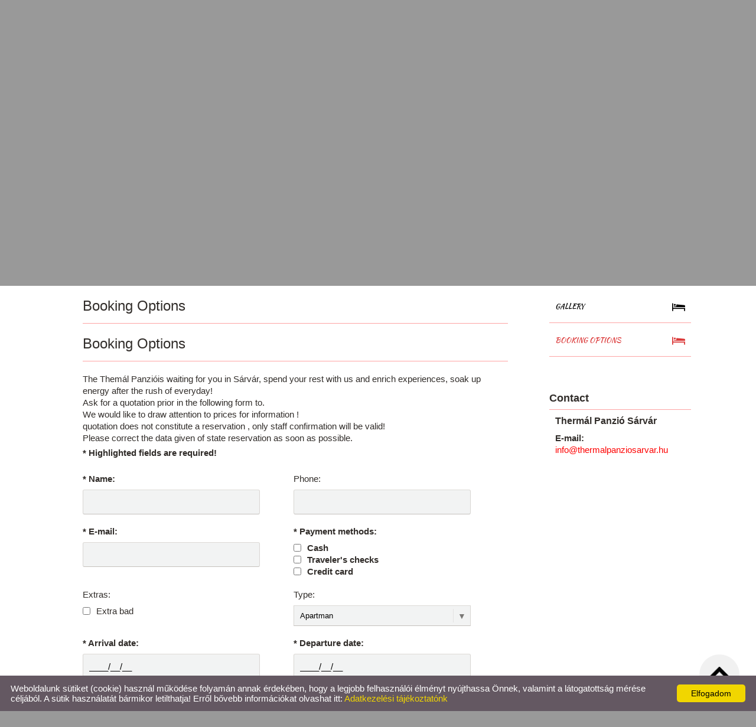

--- FILE ---
content_type: text/html; charset=UTF-8
request_url: https://thermalpanziosarvar.hu/en/booking-options/
body_size: 7382
content:
<!DOCTYPE html PUBLIC "-//W3C//DTD XHTML 1.0 Transitional//EN" "http://www.w3.org/TR/xhtml1/DTD/xhtml1-transitional.dtd">
<html xmlns="http://www.w3.org/1999/xhtml" xml:lang="en" lang="en">
<head>

<meta http-equiv="X-UA-Compatible" content="IE=edge" />
<meta http-equiv="content-type" content="text/html; charset=utf-8" />
<meta http-equiv="content-language" content="en" />
<meta http-equiv="expires" content="0" /><meta http-equiv="X-UA-Compatible" content="IE=EmulateIE7" />
<meta name="robots" content="index,follow" />
<meta name="language" content="en" />
<meta name="page-topic" content="all, alle" />
<meta name="distribution" content="global" />
<meta name="revisit-after" content="5 days" />
<meta name="author" content="Webgenerator Kft. - www.webgenerator.hu" />
<meta name="copyright" content="Webgenerator - www.webgenerator.hu" />
<meta name="publisher" content="Webgenerator Kft. - www.webgenerator.hu" />

<title>Booking Options - Thermál Panzió Sárvár</title>
<meta name="description" content="The Thermál Panzió is located in quiet, calmcentral part of the town, int he neighborhood of the Arborétum, 15 minutes walk from the Spa. Our Hotel provides their guests appropriate standard services-edition of the room too,- wich contribute to a pleasant break.We take great care to the indisturbed rest of our hotel quests in single, double and triple rooms.. We creat all conditions of the recr" />

<meta name="DC.Title" content="Booking Options - Thermál Panzió Sárvár">
<meta name="DC.Description" content="The Thermál Panzió is located in quiet, calmcentral part of the town, int he neighborhood of the Arborétum, 15 minutes walk from the Spa. Our Hotel provides their guests appropriate standard services-edition of the room too,- wich contribute to a pleasant break.We take great care to the indisturbed rest of our hotel quests in single, double and triple rooms.. We creat all conditions of the recr">
<meta name="DC.Publisher" content="Webgenerator Kft. - www.webgenerator.hu">
<meta name="DC.Language" content="en">

<meta property="og:url" content="https://thermalpanziosarvar.hu/en/booking-options/"/>
<meta property="og:title" content=""/>
<meta property="og:description" content="The Thermál Panzió is located in quiet, calmcentral part of the town, int he neighborhood of the Arborétum, 15 minutes walk from the Spa. Our Hotel provides their guests appropriate standard services-edition of the room too,- wich contribute to a pleasant break.We take great care to the indisturbed rest of our hotel quests in single, double and triple rooms.. We creat all conditions of the recr"/>

<script type="text/javascript">
    var _lang = 'en';
    var _show_page_search = true;    
    var _show_page_search_error_1 = 'Legalább 3 karaktert meg kell adni a kereséshez!';    
</script>
<link rel='shortcut icon' type='image/x-icon' href='//thermalpanziosarvar.hu/favicon.ico' />

<link href="/css/sweetalert.css" rel="stylesheet" type="text/css" media="screen, print" />
<script language="javascript" type="text/javascript" src="/js/sweetalert.min.js"></script>

<link href="/css/video-js.css" rel="stylesheet" type="text/css" media="screen, print" />
<script language="javascript" type="text/javascript" src="/js/video.js"></script>

<link href="/css/popups.css" rel="stylesheet" type="text/css" media="screen, print" />
<link href="/css/cookies.css" rel="stylesheet" type="text/css" media="screen, print" />
<link href="/css/responsive/cookies.css" rel="stylesheet" type="text/css" media="screen, print" />
<link href="/css/socials.css" rel="stylesheet" type="text/css" media="screen, print" />
<script language="javascript" type="text/javascript" src="/js/cookies.js"></script>

<link href="/css/postapont.css" rel="stylesheet" type="text/css" media="screen, print" />

<script type="text/javascript">
		details = 1
	</script>

<script src='https://www.google.com/recaptcha/api.js'></script>

<script>
    var GLOBAL_MESSAGES = {
        global_error: 'Hiba',
        global_system_message: 'Rendszerüzenet',
        orders_empty_amount: 'Nem adott meg mennyiséget!',
        orders_to_basket_failed: 'A tétel kosárba helyezése sikertelen volt!',
        orders_to_basket_success: 'A tétel sikeresen a kosárba került!',
        orders_go_to_basket: 'Ugrás a kosárhoz',
        orders_continue_shopping: 'Vásárlás folytatása',
        orders_basket_delete_confirm: 'Biztosan törölni szeretné a tételt?',
        orders_basket_delete_confirm_yes: 'Igen, törlöm!',
        orders_basket_delete_cancel: '',
    }                
</script>

<style type="text/css">
    /* kaushan-script-regular - latin-ext_latin */
@font-face {
    font-family: 'Kaushan Script';
    font-style: normal;
    font-weight: 400;
    src: url('/microsites_fonts/kaushan-script-v14-latin-ext_latin/kaushan-script-v14-latin-ext_latin-regular.eot'); /* IE9 Compat Modes */
    src: local(''),
    url('/microsites_fonts/kaushan-script-v14-latin-ext_latin/kaushan-script-v14-latin-ext_latin-regular.eot?#iefix') format('embedded-opentype'), /* IE6-IE8 */
    url('/microsites_fonts/kaushan-script-v14-latin-ext_latin/kaushan-script-v14-latin-ext_latin-regular.woff2') format('woff2'), /* Super Modern Browsers */
    url('/microsites_fonts/kaushan-script-v14-latin-ext_latin/kaushan-script-v14-latin-ext_latin-regular.woff') format('woff'), /* Modern Browsers */
    url('/microsites_fonts/kaushan-script-v14-latin-ext_latin/kaushan-script-v14-latin-ext_latin-regular.ttf') format('truetype'), /* Safari, Android, iOS */
    url('/microsites_fonts/kaushan-script-v14-latin-ext_latin/kaushan-script-v14-latin-ext_latin-regular.svg#KaushanScript') format('svg'); /* Legacy iOS */
}


</style>


<link href="/css/fonticons2.css" rel="stylesheet" type="text/css" media="screen, print" />



<link href="/css/quill.snow.css" rel="stylesheet" type="text/css" media="screen, print" />
<script language="javascript" type="text/javascript" src="/js/quill.js"></script>

<style type="text/css">
    html body div#footer {
        height: auto !important;
        line-height: normal !important;
        padding: 25px 10px !important;
        box-sizing: initial !important;
    }
</style>
<link href="/css/responsive/css_resp_21/styles_base_color1.css" rel="stylesheet" type="text/css" media="screen, print" />
<link href="/css/responsive/css_resp_21/styles_base_color6.css" rel="stylesheet" type="text/css" media="screen, print" />

<link href="/css/swiper.css" rel="stylesheet" type="text/css" media="screen, print" />
<link href="/css/fonticons.css" rel="stylesheet" type="text/css" media="screen, print" />

<link href="/css/responsive/styles_fancybox.css" rel="stylesheet" type="text/css" media="screen, print" />
<link href="/css/jquery.datetimepicker.css" rel="stylesheet" type="text/css" media="screen, print" />

<link href="/css/responsive/styles_public.css" rel="stylesheet" type="text/css" media="screen, print" />

<script language="javascript" type="text/javascript" src="//cdn.webgenerator.hu/js/jQuery/1.11.3/jquery-1.11.3.min.js"></script>
<script language="javascript" type="text/javascript" src="/js/jquery.datetimepicker.js"></script>
<script language="javascript" type="text/javascript" src="//cdn.webgenerator.hu/js/jQuery-plugins/fancybox/1.3.0/fancybox.pack.js"></script>

<script type="text/javascript">
	var colors = [];

		colors["0"] = "";
		colors["1"] = "";
	</script>

<script language="javascript" type="text/javascript" src="/js/functions.js"></script>
<script language="javascript" type="text/javascript" src="/js/swiper.jquery.js"></script>

<style type="text/css">

    #menu,
    #menu *,
    .menu_side a,
    .menu_side a * {
                font-family: "Kaushan Script" !important;        
            }
    #menu,
    #menu *,
    .menu_side a,
    .menu_side a * {
        font-size: 12px !important;
    }
    body #container div.pager a,
    body #container div.pager strong {
        line-height: 30px !important;
    }
</style>
</head>
<body>

<div id="container">
	<div id="header">
		<div class="header_top">
			<div class="logo" style="display: flex; align-items: center; justify-content: space-between;">
				<a href="/en/" class="logo_img"><img src="/images/microsites/logo/250x100/e937133e.png" alt="Főoldal" title="Főoldal" width="250" height="100" border="0" /></a>
				<img src="/gfx/responsive/gfx_resp_21/minositett_panzio.png" alt="" width="150" border="0" />				
			</div>
		</div>
	</div>
</div>				

<div id="menu-container">
	<div id="container">
		<div id="menu">
			 
			<a href="/en/introduction/" class="menu1 "><span></span><strong>Introduction</strong></a> &nbsp;/&nbsp;			<a href="/en/contact/" class="menu2 "><span></span><strong>Contact</strong></a> &nbsp;/&nbsp;			<a href="/en/services/" class="menu3 "><span></span><strong>Services</strong></a> &nbsp;/&nbsp;			<a href="/en/special-offers/" class="menu4 "><span></span><strong>Special Offers</strong></a> &nbsp;/&nbsp;			<a href="/en/price-list/" class="menu5  last"><span></span><strong>Price list</strong></a>		</div>	
	</div>
</div>	
		
<!-- Swiper -->
<div class="swiper-container">
	<div class="pictograms">
			<a href="/en/" class="logo_icons setcolor icon-szallas"></a>
			<a href="/en/" class="logo_icons setcolor icon-szallas" style="display: none;"></a>
		</div>
    <div class="swiper-wrapper">
				<div class="swiper-slide img" id="img1" style="display: block;">
			<img src="/images/microsites/1600x340/a1021ad7.jpg" alt="" border="0" width="1600" height="340" id="img1" class="img" />

			<div class="img_txts">
				<div class="img_txt" id="txt1" style="display: block;">					
									</div>

				<div class="swiper-pagination"></div>
			</div>
		</div>
				<div class="swiper-slide img" id="img2" style="display: block;">
			<img src="/images/microsites/1600x340/0db83056.jpg" alt="" border="0" width="1600" height="340" id="img1" class="img" />

			<div class="img_txts">
				<div class="img_txt" id="txt2">					
									</div>

				<div class="swiper-pagination"></div>
			</div>
		</div>
		    </div>		    
</div>

<div id="container">
<div id="content"><div id="content-inside"><div id="container-data"><div id="data"><h1 class="title">Booking Options</h1>





<style>
form.form.form_custom label span.title,
form.form.form_custom div.label span.title {
	display: block;
	width: 100% !important;
	margin-bottom: 5px;
	text-align: left;
}
form.form.form_modern div.label span.title {
	width: auto !important;
}
</style>

<h1 id="form">Booking Options</h1>
The Themál Panzióis waiting for you in Sárvár, spend your rest with us and enrich experiences, soak up energy after the rush of everyday!<br />
Ask for a quotation prior in the following form to. <br />
We would like to draw attention to prices for information ! <br />
quotation does not constitute a reservation , only staff confirmation will be valid! <br />
Please correct the data given of state reservation as soon as possible.


<p class="marked">* Highlighted fields are required!</p>

<br />

<form class="form form_modern" name="form" method="post" action="https://thermalpanziosarvar.hu/en/booking-options/#form" enctype="multipart/form-data" data-form-id="368">

<div class="label marked">
	<span class="title"><label for="fp_forms_field_0">* Name:</label></span>
	<input type="text" name="fp_forms[field_0]" id="fp_forms_field_0" value="" />
	<span class="error">!</span>
</div>











<div class="label">
	<span class="title"><label for="fp_forms_field_1">Phone:</label></span>
	<input type="text" name="fp_forms[field_1]" id="fp_forms_field_1" value="" />
	<span class="error">!</span>
</div>











<div class="label marked">
	<span class="title"><label for="fp_forms_field_2">* E-mail:</label></span>
	<input type="text" name="fp_forms[field_2]" id="fp_forms_field_2" value="" />
	<span class="error">!</span>
</div>













<div class="marked label">
	<span class="title">* Payment methods:</span>
	<div class="chb">
		    <label><input type="checkbox" name="fp_forms[field_3][]" id="fp_forms_field_3_0" value="Cash"  />Cash</label>
		    <label><input type="checkbox" name="fp_forms[field_3][]" id="fp_forms_field_3_1" value="Traveler&#39;s checks"  />Traveler&#39;s checks</label>
		    <label><input type="checkbox" name="fp_forms[field_3][]" id="fp_forms_field_3_2" value="Credit card"  />Credit card</label>
		</div>
	<span class="error">!</span>
</div>











<div class="label">
	<span class="title">Extras:</span>
	<div class="chb">
		    <label><input type="checkbox" name="fp_forms[field_4][]" id="fp_forms_field_4_0" value="Extra bad"  />Extra bad</label>
		</div>
	<span class="error">!</span>
</div>













<div class="label">
	<span class="title">Type:</span>
	<div class="custom_select"><select name="fp_forms[field_5]" id="fp_forms_field_5">
    	<option value="Apartman" >Apartman</option>
    	<option value="Room" >Room</option>
	</select><span class="arrow"></span></div>
	<span class="error">!</span>
</div>












<div class="label marked">
	<span class="title"><label for="fp_forms_field_6">* Arrival date:</label></span>
	<input type="text" name="fp_forms[field_6]" id="fp_forms_field_6" value="" class="datepicker" />
	<span class="error">!</span>
</div>









<div class="label marked">
	<span class="title"><label for="fp_forms_field_7">* Departure date:</label></span>
	<input type="text" name="fp_forms[field_7]" id="fp_forms_field_7" value="" class="datepicker" />
	<span class="error">!</span>
</div>





<div class="label textarea">
	<span class="title"><label for="fp_forms_field_8">Message:</label></span>
	<textarea name="fp_forms[field_8]" id="fp_forms_field_8" rows="5" cols="40"></textarea>
	<span class="error">!</span>
</div>










<br />
<br />

<div class="label" style="width: 100%;">
	<div><input type="checkbox" name="fp_forms[terms]" id="fp_forms_terms" value="1" class="checkbox"  style="width: auto !important; height: auto !important; margin: -4px 5px 0 0; vertical-align: middle;" /> <label style="cursor: default;">I have read and accepted the <a href="/en/privacy-policy/" target="_blank" style="text-decoration: underline;"><strong>privacy policy</strong></a> !</label></div>
            
</div>

<br />

<div class="label marked">
	<span class="title"><label for="fp_forms_captcha">* Captcha:</label></span>
	<input type="text" name="fp_forms[captcha]" id="fp_forms_captcha" value="" />
	<span class="error">!</span>
	<br /><br /><img alt="CAPTCHA" src="/captcha/simple-php-captcha.php?_CAPTCHA&amp;t=0.37466800+1768852493&amp;form_id=368"><br />
</div>

<br />

<input type="submit" name="submit" id="submit" value="Send" class="btn" />
</form>

<script language="JavaScript" type="text/javascript">
$('.datetimepicker').datetimepicker({
	mask:'9999/19/39 29:59',
    lang:'en',
    dayOfWeekStart: 1
    /*, minDate: 0*/
});
$('.datepicker').datetimepicker({
    mask:'9999/19/39',
    format:'Y/m/d',
    lang:'en',
    timepicker:false,
    dayOfWeekStart: 1
    /*,minDate: 0*/
});
</script>

<div class="socials size_medium">
		<!-- Sharingbutton Facebook -->
	<a class="resp-sharing-button__link" onClick="facebook_click();" rel="noopener">
		<div class="resp-sharing-button resp-sharing-button--facebook resp-sharing-button--large">
			<div aria-hidden="true" class="resp-sharing-button__icon resp-sharing-button__icon--solid">
				<svg xmlns="http://www.w3.org/2000/svg" viewBox="0 0 24 24"><path d="M18.77 7.46H14.5v-1.9c0-.9.6-1.1 1-1.1h3V.5h-4.33C10.24.5 9.5 3.44 9.5 5.32v2.15h-3v4h3v12h5v-12h3.85l.42-4z"/></svg>
				<span class="scocial_text">Facebook<span class="scocial_long">&nbsp;megosztás</span>
			</div>
		</div>
	</a>
	
		<!-- Sharingbutton Twitter -->
	<a class="resp-sharing-button__link" onClick="twitter_click();" rel="noopener">
		<div class="resp-sharing-button resp-sharing-button--twitter resp-sharing-button--large">
			<div aria-hidden="true" class="resp-sharing-button__icon resp-sharing-button__icon--solid">
				<svg xmlns="http://www.w3.org/2000/svg" width="488.000000pt" height="459.000000pt" viewBox="0 0 488.000000 459.000000" preserveAspectRatio="xMidYMid meet">
					<g transform="translate(0.000000,459.000000) scale(0.100000,-0.100000)" stroke="none">
						<path d="M14 4579 c-2 -3 160 -224 359 -490 199 -266 622 -832 940 -1257 l578 -773 -37 -42 c-21 -23 -446 -482 -944 -1020 -498 -539 -907 -983 -908 -988 -2 -5 85 -9 210 -8 l213 1 70 77 c39 42 401 433 805 870 404 437 746 807 760 823 l25 29 200 -268 c110 -147 413 -553 673 -901 l474 -632 725 0 c603 0 724 2 720 13 -3 8 -187 256 -409 553 -222 296 -476 636 -564 754 -89 118 -350 469 -582 778 -232 310 -422 568 -422 572 0 7 1226 1338 1643 1783 l119 127 -219 0 -218 -1 -255 -276 c-140 -152 -483 -524 -763 -825 l-507 -548 -615 822 -616 823 -725 5 c-399 3 -728 2 -730 -1z m1718 -886 c237 -318 603 -807 813 -1088 210 -280 676 -904 1036 -1385 360 -482 658 -881 663 -888 6 -9 -65 -12 -324 -12 l-331 0 -656 878 c-1514 2023 -2278 3045 -2287 3060 -6 9 62 12 323 12 l331 0 432 -577z"/>
					</g>
				</svg>
				<span class="scocial_text">X<span class="scocial_long">&nbsp;megosztás</span>
			</div>
		</div>
	</a>
	
	
	
	
	
	
	
	
	</div>

<!--
<iframe src="" scrolling="no" frameborder="0" style="border:none; overflow:hidden; width:450px; height:35px; margin-top: 10px;" allowTransparency="true" id="fblike"></iframe>
<div class="box_share">
	<a href="#" class="share_item" onclick="return facebookshare_click()" target="_blank" class="clear" style="text-decoration: none;"><img src="/gfx/facebook.png" alt="" border="0" valign="middle" /> Megosztás</a>
	<a href="http://twitter.com/share?text=Booking Options - Thermál Panzió Sárvár&url=https://thermalpanziosarvar.hu/en/booking-options/" class="share_item" target="_blank" style="text-decoration: none;"><img src="/gfx/twitter-32.png" alt="" border="0" valign="middle" /> Tweet</a>
</div>
-->

<script type="text/javascript" language="JavaScript">
	/*
$(function() {
	var u=location.href;

	$('#fblike').attr('src', '//www.facebook.com/plugins/like.php?href='+encodeURIComponent(u)+'&layout=standard&show_faces=false&width=450&action=recommend&colorscheme=light&height=35');
});
*/

	function reddit_click() {
		window.open('//reddit.com/submit/?url='+encodeURIComponent(location.href)+'&resubmit=true&amp;title=Booking Options - Thermál Panzió Sárvár','redditshare','toolbar=0,status=0,location=1, width=650,height=600,scrollbars=1');
		return false;
	}

	function linkedin_click() {
		window.open('//www.linkedin.com/shareArticle?mini=true&url=https://thermalpanziosarvar.hu/en/booking-options/&title=Booking Options - Thermál Panzió Sárvár&summary=&source=https://thermalpanziosarvar.hu/en/booking-options/','linkedinshare','toolbar=0,status=0,location=1, width=650,height=600,scrollbars=1');
		return false;
	}

	function pinterest_click() {
		window.open('//pinterest.com/pin/create/button/?url='+encodeURIComponent(location.href)+'&media=&description=Booking Options - Thermál Panzió Sárvár','pinterestshare','toolbar=0,status=0,location=1, width=650,height=600,scrollbars=1');
		return false;
	}

	function tumblr_click() {
		window.open('//www.tumblr.com/widgets/share/tool?posttype=link&title=Booking Options - Thermál Panzió Sárvár&caption=&content='+encodeURIComponent(location.href)+'&canonicalUrl='+encodeURIComponent(location.href)+'&shareSource=tumblr_share_button','tumblrshare','toolbar=0,status=0,location=1, width=650,height=600,scrollbars=1');
		return false;
	}

	function twitter_click() {
		window.open('//twitter.com/intent/tweet/?text=Booking Options - Thermál Panzió Sárvár&url=https://thermalpanziosarvar.hu/en/booking-options/','twittershare','toolbar=0,status=0,location=1, width=650,height=600,scrollbars=1');
		return false;
	}

	function facebook_click() {
		window.open('//www.facebook.com/sharer.php?u='+encodeURIComponent(location.href)+'&src=sp','facebookshare','toolbar=0,status=0,location=1, width=650,height=600,scrollbars=1');
		return false;
	}
</script>
</div></div><div id="side"><div class="menu_side"><a href="/en/gallery/" class="icons icon-szallas">Gallery</a><a href="/en/booking-options/" class="icons icon-szallas hover last">Booking Options</a></div><div class="contact">
		<h3 style="padding-left: 0;">Contact</h3>

	<h4><strong>Thermál Panzió Sárvár</strong></h4>


	
	
	
	
					<strong>E-mail:</strong>
									<br /><a href="mailto:info@thermalpanziosarvar.hu">info@thermalpanziosarvar.hu</a>
			</div>

</div></div></div>
</div>
<div id="footer-container" class="footer_default">
	<div id="footer">
		<span>&copy; 2026 - Thermál Panzió Sárvár</span>

		&nbsp;&nbsp;&nbsp;&nbsp;&nbsp;&nbsp;&nbsp;

		<a href="/en/privacy-policy/">Privacy policy</a>

		&nbsp;&nbsp;&nbsp;

		<a href="/en/site-information/">Site information</a>

		&nbsp;&nbsp;&nbsp;

		<a href="/en/impresszum/"></a>

			 &nbsp; <a href="/en/akadalymentesitesi-nyilatkozat/"></a>




<script language="javascript" type="text/javascript" src="/js/jquery.maskedinput.min.js"></script>

<div class="scroll_top" style="display: none;"><img src="/gfx/scroll_up.png" alt="" /></div>

<script type="text/javascript">
    $(document).ready(function() {
    	$('.scroll_top').bind('click', function() {
    		$('html, body').animate({
		        scrollTop: '0px'
		    }, 500);
    	});

    	$(window).scroll(function() {
			var scrollTop = $(window).scrollTop();
			if ( scrollTop > 200 ) { 
				$('.scroll_top').fadeIn();

			} else {
				$('.scroll_top').fadeOut();
			}
		});
    });
</script>

<script type="text/javascript" id="cookieinfo"
	src="/js/cookieinfo.min.js"
	data-bg="#645862"
	data-fg="#FFFFFF"
	data-link="#F1D600"
	data-cookie="CookieInfoScript"
	data-text-align="left"
	data-message="Weboldalunk sütiket (cookie) használ működése folyamán annak érdekében, hogy a legjobb felhasználói élményt nyújthassa Önnek, valamint a látogatottság mérése céljából. A sütik használatát bármikor letilthatja! Erről bővebb információkat olvashat itt:"
    data-linkmsg="Adatkezelési tájékoztatónk"
	data-moreinfo="/en/privacy-policy/"
	data-zindex="10001"
    data-close-text="Elfogadom"
    data-expires="v, 19 júl 2026 20:54:53 +0200">
</script>


	</div>
</div>

<script type="text/javascript">   
    $(document).ready(function() {
    });
</script>
<a href='/hu/' title="Thermál Panzió Sárvár - Magyar" class="languagechooser">Thermál Panzió Sárvár - Magyar</a><a href='/en/' title="Thermál Panzió Sárvár - Angol" class="languagechooser">Thermál Panzió Sárvár - Angol</a><a href='/de/' title="Thermál Panzió Sárvár - Német" class="languagechooser">Thermál Panzió Sárvár - Német</a><a href='/it/' title="Thermál Panzió Sárvár - Olasz" class="languagechooser">Thermál Panzió Sárvár - Olasz</a><a href='/ru/' title="Thermál Panzió Sárvár - Orosz" class="languagechooser">Thermál Panzió Sárvár - Orosz</a><a href='/cz/' title="Thermál Panzió Sárvár - Cseh" class="languagechooser">Thermál Panzió Sárvár - Cseh</a><a href='/pl/' title="Thermál Panzió Sárvár - Lengyel" class="languagechooser">Thermál Panzió Sárvár - Lengyel</a><a href='/sk/' title="Thermál Panzió Sárvár - Szlovák" class="languagechooser">Thermál Panzió Sárvár - Szlovák</a></body>
</html>

--- FILE ---
content_type: text/html; charset=UTF-8
request_url: https://thermalpanziosarvar.hu/en/jsrpc/getLanguages/
body_size: 611
content:
<div class="lang-container">
    <div class="lang-inner">

				<a href="/en/akadalymentes-bekapcsolas/"><img src="/gfx/akadalymentes.png" alt="Akadálymentes változat" title="Akadálymentes változat" border="0" width="23" height="auto" style="margin: -3px 0 0 0;" /></a>		
				<span class="langs_akadalymentes" style="display: inline-block; vertical-align: middle; margin-top: -15px;">
				<a href="/hu/" class="hu"><span>Magyar</span><img src="/gfx/hu.gif" alt="Magyar" title="Magyar" border="0" width="19" height="16" /></a>
				<a href="/en/" class="en"><span>Angol</span><img src="/gfx/en.gif" alt="Angol" title="Angol" border="0" width="19" height="16" /></a>
				<a href="/de/" class="de"><span>Német</span><img src="/gfx/de.gif" alt="Német" title="Német" border="0" width="19" height="16" /></a>
				<a href="/it/" class="it"><span>Olasz</span><img src="/images/microsites_flags/1442329419569277f96288a.gif" alt="Olasz" title="Olasz" border="0" width="19" height="16" /></a>
				<a href="/ru/" class="ru"><span>Orosz</span><img src="/images/microsites_flags/2010886465692ba452c867.gif" alt="Orosz" title="Orosz" border="0" width="19" height="16" /></a>
				<a href="/cz/" class="cz"><span>Cseh</span><img src="/images/microsites_flags/2212550115692bb62d4d5e.gif" alt="Cseh" title="Cseh" border="0" width="19" height="16" /></a>
				<a href="/pl/" class="pl"><span>Lengyel</span><img src="/images/microsites_flags/9828188645692bc97e6cfc.gif" alt="Lengyel" title="Lengyel" border="0" width="19" height="16" /></a>
				<a href="/sk/" class="sk"><span>Szlovák</span><img src="/images/microsites_flags/4737816235692bcf1dcfe5.gif" alt="Szlovák" title="Szlovák" border="0" width="19" height="16" /></a>
				</span>
		    </span>
</div>



--- FILE ---
content_type: text/css
request_url: https://thermalpanziosarvar.hu/css/postapont.css
body_size: 617
content:
#postapontvalasztoapi {
	width: 100%;
}
#postaPontApi-main {
	position: relative;
}
.pp-filter-container.pp-filter-overlay-opened {
	top: auto !important;
	left: auto !important;
	max-width: 1056px !important;
	width: 90% !important;
	min-height: 281px !important;
	height: auto !important;
}
#postaPontApi-content {
	max-width: none !important;
}
#postaPontApi-inner #pp-map-canvas {
	max-width: none !important;
	height: 450px !important;
}
#pp-filter-open-btn {
	display: inline-flex;
	align-items: center;
	width: auto !important;
}
#pp-filter-open-icon {
	top: 0 !important;
}
.pp-select-li {
	display: flex !important;
	align-items: center;
	height: 38px;
	margin-bottom: 0 !important;
}
.pp-select-li,
.pp-select-li * {
	cursor: pointer;
}
#pp-filter-open-btn,
#pp-filter-open-btn * {
	cursor: pointer;
}
.pp-select-input {
	display: flex !important;
	align-items: center;
}
.pp-btn-select {
	background-image: linear-gradient(45deg, transparent 50%, gray 50%), linear-gradient(135deg, gray 50%, transparent 50%) !important;
}
#postaPontApi-inner #pp-input-form div.pp-input-container input {
	box-sizing: border-box;
}
.pp-change-address-container,
#postaPontApi-inner #pp-input-form div.pp-input-container {
	width: 73% !important;
}
#postaPontApi-inner #pp-input-form div.pp-input-container:nth-of-type(1) {
	width: 100% !important;
}
#container #postaPontApi-inner #pp-input-form .pp-select-button-xs,
#container #postaPontApi-inner #pp-input-form .pp-select-button-xs-left {
	width: auto !important;
}
#postaPontApi-inner #pp-input-form .button {
	width: 25% !important;
	white-space: nowrap;
}
@media only screen and (max-width: 1100px) {
	#pp-checkbox-list {
		flex-direction: column-reverse !important;
	}
}
@media only screen and (max-width: 400px) {
	#postaPontApi-inner #pp-input-form div.pp-input-container,
	.pp-change-address-container {
		width: 100% !important;
	}
}

--- FILE ---
content_type: text/css
request_url: https://thermalpanziosarvar.hu/css/responsive/css_resp_21/styles_base_color6.css
body_size: 204
content:
div#menu a:hover,
div#menu a.current {
	color: #fe0101;
}

div.menu_side a:hover,
div.menu_side a.current {
	color: #fe0101;	
}

a {
    color: #fe0101;
}

form.form input.btn {
	background-color: #fe0101;
	color: #fff;
}
form.form input.btn:hover {
	background-color: #cf0101;
}

.detail,
.detail:hover {
	background-color: #fe0101;
}
.detail:hover {
	background-color: #cf0101;
}

div#menu-container,
div.menu_side a,
div.menu_side a:hover ,
div.list,
h1,
h2,
h3 {	
	border-color: #fea4a4;
}
